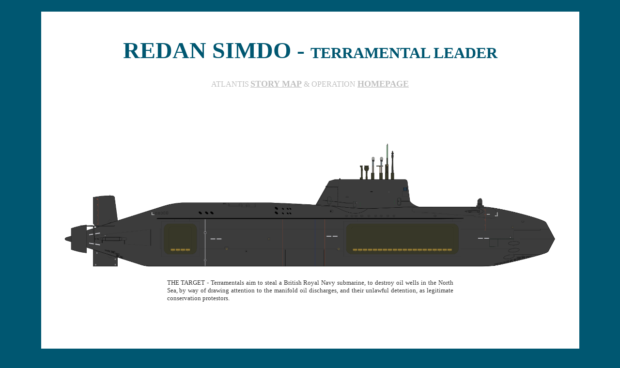

--- FILE ---
content_type: text/html
request_url: https://www.operationeptunegoldenuclearatlantisubmarinesnazis.com/Characters/Redan_Red_Simdo_Leader_Terrramentals_Arabian_Dark_Oxford_Graduate_Extreme_Environmental_Activist_Framed_By_Corrupt_MPs_Police_Imprisoned.html
body_size: 13448
content:
<html>
<head>
<title>REDAN SIMDO (RED) IS THE LEADER OF THE TERRAMENTALS AN OXFORD GRADUATE WHO IS FRAMED FOR ASSAULT AND CRIMINAL DAMAGE AND SENT TO PRISON FOR TWELVE MONTHS OPERATION NEPTUNE THE LOST CITY OF ATLANTIS</title>
<meta http-equiv="Content-Type" content="text/html; charset=windows-1252">
<META NAME =keywords content="Simdo, Redan, Red, Oxford, Graduate, Terramental, Leader, Law, Student, Engineer, Framed, By, Metropolitian, Police, Scotland, Yard, Imprisoned, Wrongfully, State, Astute, Submarines, Military, Intelligence, Neptune, Operation, Atlantis, City, Lost, The, Of, A, To, Z, Index">
<META NAME =description content="Redan Simdo is leader of the Terramentals he is an Oxford graduate who is framed by the Metropolitan police and sent to prison for twelve months then tagged in Operation Neptune The Lost City of Atlantis cast of characters A to Z Index">
<META NAME=rating content="general">
<META NAME="distribution" CONTENT="Global">
<META NAME=revisit-after content="7 days">
<META name=robots content="index, follow, all">
<META http-equiv=Content-Language content="english">
<META NAME="expires" CONTENT="never">
<meta NAME="GENERATOR" content="Microsoft FrontPage 4.0">
<meta NAME="ProgId" content="FrontPage.Editor.Document">
<META NAME="publisher" CONTENT="Cleaner Ocean Foundation Ltd">
<META NAME="copyright" CONTENT="Copyright © 2023 Cleaner Ocean Foundation Ltd">
<style fprolloverstyle>A:hover {color: #A6EDFF; font-weight: bold}
</style>
</head>

<body text="#333333" link="#005B79" vlink="#808080" alink="#00FFFF" bgcolor="#005771">

                  <p style="line-height: 100%; word-spacing: 0; margin-top: 0; margin-bottom: 0" align="center">&nbsp;</p>
<div align="center">
  <center>
  <table border="0" width="65%" height="100%" cellspacing="0" cellpadding="0">
    <tr>
      <td width="100%" height="176" bgcolor="#FFFFFF">
                  <p style="line-height: 100%; word-spacing: 0px; margin-top: 0px; margin-bottom: 0px" align="center">&nbsp;</p>
                  <p style="word-spacing: 0; text-indent: 0; line-height: 100%; margin-left: 60; margin-right: 60; margin-top: 0; margin-bottom: 0" align="center">&nbsp;</p>

                  <p style="word-spacing: 0; text-indent: 0; line-height: 200%; margin-top: 0; margin-bottom: 0" align="center">&nbsp;</p>

                  <p style="word-spacing: 0; text-indent: 0; line-height: 200%; margin-top: 0; margin-bottom: 0" align="center"><b><font size="7" face="Swis721 Ex BT" color="#005771">REDAN
                  SIMDO
                  - </font><font face="Swis721 Ex BT" size="6" color="#005771">TERRAMENTAL
                  LEADER</font></b></p>

                  <p style="word-spacing: 0; text-indent: 0; line-height: 100%; margin-top: 0; margin-bottom: 0" align="center">&nbsp;</p>

                  <p style="word-spacing: 0; text-indent: 0; line-height: 100%; margin-top: 0; margin-bottom: 0" align="center">&nbsp;</p>

                  <p style="word-spacing: 0; text-indent: 0; line-height: 200%; margin-top: 0; margin-bottom: 0" align="center"><font face="Tahoma" size="3" color="#C0C0C0">ATLANTIS</font><font face="Tahoma" size="2" color="#C0C0C0">
                  </font><font color="#C0C0C0" size="4" face="Tahoma"><a href="../A_Z_Operation_Neptune_Official_Website_Atlantis_Lost_City_Nuclear_Submarines_Nazi_Gold_Original_John_Storm_Ocean_Adventures_Copyright_Asserted_April2023.html" style="color: #C0C0C0"><b>STORY
                  MAP</b></a></font><font face="Tahoma" color="#C0C0C0"> <font size="3">&amp;
                  OPERATION</font> </font><font color="#C0C0C0" size="4" face="Tahoma"><a style="color: #C0C0C0" href="https://www.operationeptunegoldenuclearatlantisubmarinesnazis.com"><b>HOMEPAGE</b></a></font></p>

                  <p style="word-spacing: 0; text-indent: 0; line-height: 200%; margin-top: 0; margin-bottom: 0" align="center">&nbsp;</p>

                  <p style="word-spacing: 0; text-indent: 0; line-height: 150%; margin-top: 0; margin-bottom: 0" align="center">&nbsp;</p>

                  <p style="word-spacing: 0; text-indent: 0; line-height: 150%; margin-top: 0; margin-bottom: 0" align="center">&nbsp;</p>

                  <p style="word-spacing: 0; text-indent: 0; line-height: 150%; margin-top: 0; margin-bottom: 0" align="center">&nbsp;</p>

                  <p style="word-spacing: 0; text-indent: 0; line-height: 150%; margin-top: 0; margin-bottom: 0" align="center"><a href="../SUBMARINES/Astute_Class_Submarines_British_Royal_Navy_Nuclear_ICBMs_Powered_Weapons_Naval_Navy_Navies_Cruise_Intecontinental_Balistic_Missiles_Torpedoes.html"><img border="0" src="../SUBMARINES/Pictures/Astute_Class_SSN_Submarine_Nuclear_Royal_Navy_British.png" width="1016" height="257" alt="Astute class submarine, British Royal Navy"></a></p>

                  <p style="word-spacing: 0; text-indent: 0; line-height: 150%; margin-left: 50; margin-right: 50; margin-top: 0; margin-bottom: 0" align="left">&nbsp;</p>

                  <p style="word-spacing: 0; text-indent: 0; line-height: 100%; margin-left: 260; margin-right: 260; margin-top: 0; margin-bottom: 0" align="justify"><font face="Verdana" size="2">THE
                  TARGET - Terramentals aim to steal a British Royal Navy
                  submarine, to destroy oil wells in the North Sea, by way of
                  drawing attention to the manifold oil discharges, and their
                  unlawful detention, as legitimate conservation protestors.</font></p>

                  <p style="word-spacing: 0; text-indent: 0; line-height: 150%; margin-top: 0; margin-bottom: 0" align="center">&nbsp;</p>

                  <p style="word-spacing: 0; text-indent: 0; line-height: 150%; margin-left: 60; margin-right: 60; margin-top: 0; margin-bottom: 0" align="left">&nbsp;</p>

                  <p style="word-spacing: 0; text-indent: 0; line-height: 150%; margin-left: 60; margin-right: 60; margin-top: 0; margin-bottom: 0" align="left">&nbsp;</p>

                  <p style="word-spacing: 0; text-indent: 0; line-height: 150%; margin-left: 60; margin-right: 60; margin-top: 0; margin-bottom: 0" align="left">&nbsp;</p>

                  <p align="left" style="color: rgb(51, 51, 51); font-family: Times New Roman; font-size: medium; font-style: normal; font-variant-ligatures: normal; font-variant-caps: normal; font-weight: 400; letter-spacing: normal; orphans: 2; text-indent: 0px; text-transform: none; white-space: normal; widows: 2; word-spacing: 0px; -webkit-text-stroke-width: 0px; background-color: rgb(255, 255, 255); text-decoration-thickness: initial; text-decoration-style: initial; text-decoration-color: initial; line-height: 150%; margin-left: 60px; margin-right: 60px; margin-top: 0px; margin-bottom: 0px"><font size="4" face="Tahoma">Redan
                  Simdo is known as 'Red' to his friends. He is an Oxford
                  graduate, with honours, student reading engineering, law and
                  economics. For years he has been a <a href="http://www.bluebird-electric.net/oceanography/greenpeace_marine_environmental_advocacy.htm">Greenpeace</a>,
                  <a href="http://www.change-climate.com/Extinction_Rebellion.htm"> Extinction
                  Rebellion</a> and <a href="../MEDIA/Just_Stop_Oil_Climate_Change_Freedom_Protestors_Fossil_Fuels_Criminals_British_Government_Metropolitan_Police_Beatings_Policies_A_Z_Media_Reviews.html">Just
                  Stop Oil</a>, supporter, becoming more disillusioned
                  as the years went by at the lack of action of successive
                  governments, despite protest marches and the like. Noting the
                  powerful speeches, suggestive of change, in actuality,
                  deceptions, designed to assuage the electorate mindful of
                  global warming, to gain another term - for more of the same.
                  Blah, blah, blah.</font></p>

                  <p align="left" style="color: rgb(51, 51, 51); font-family: Times New Roman; font-size: medium; font-style: normal; font-variant-ligatures: normal; font-variant-caps: normal; font-weight: 400; letter-spacing: normal; orphans: 2; text-indent: 0px; text-transform: none; white-space: normal; widows: 2; word-spacing: 0px; -webkit-text-stroke-width: 0px; background-color: rgb(255, 255, 255); text-decoration-thickness: initial; text-decoration-style: initial; text-decoration-color: initial; line-height: 150%; margin-left: 60px; margin-right: 60px; margin-top: 0px; margin-bottom: 0px">&nbsp;</p>

                  <p align="left" style="color: rgb(51, 51, 51); font-family: Times New Roman; font-size: medium; font-style: normal; font-variant-ligatures: normal; font-variant-caps: normal; font-weight: 400; letter-spacing: normal; orphans: 2; text-indent: 0px; text-transform: none; white-space: normal; widows: 2; word-spacing: 0px; -webkit-text-stroke-width: 0px; background-color: rgb(255, 255, 255); text-decoration-thickness: initial; text-decoration-style: initial; text-decoration-color: initial; line-height: 150%; margin-left: 60px; margin-right: 60px; margin-top: 0px; margin-bottom: 0px"><font size="4" face="Tahoma">With
                  the Paris target of 1.5 degrees, soon to be wildly exceeded,
                  'Red' teams up with his activist chums to peacefully protest
                  about the oil leaks in the <a href="https://www.bluebird-electric.net/oceanography/North_Sea.htm"> North Sea</a> - and lack of fines. This
                  touches a raw nerve, with some high-powered MPs and military
                  officials, who have invested heavily in oil stocks. Hence, the
                  slap on the wrist fines, that are woefully ineffective in
                  preventing further investment in what is seen as a dangerous
                  medium.</font></p>

                  <p align="left" style="color: rgb(51, 51, 51); font-family: Times New Roman; font-size: medium; font-style: normal; font-variant-ligatures: normal; font-variant-caps: normal; font-weight: 400; letter-spacing: normal; orphans: 2; text-indent: 0px; text-transform: none; white-space: normal; widows: 2; word-spacing: 0px; -webkit-text-stroke-width: 0px; background-color: rgb(255, 255, 255); text-decoration-thickness: initial; text-decoration-style: initial; text-decoration-color: initial; line-height: 150%; margin-left: 60px; margin-right: 60px; margin-top: 0px; margin-bottom: 0px">&nbsp;</p>

                  <p align="left" style="color: rgb(51, 51, 51); font-family: Times New Roman; font-size: medium; font-style: normal; font-variant-ligatures: normal; font-variant-caps: normal; font-weight: 400; letter-spacing: normal; orphans: 2; text-indent: 0px; text-transform: none; white-space: normal; widows: 2; word-spacing: 0px; -webkit-text-stroke-width: 0px; background-color: rgb(255, 255, 255); text-decoration-thickness: initial; text-decoration-style: initial; text-decoration-color: initial; line-height: 150%; margin-left: 60px; margin-right: 60px; margin-top: 0px; margin-bottom: 0px"><font size="4" face="Tahoma">'Red'
                  is arrested, and roughly handled by the Metropolitan police.
                  Then <a href="../MEDIA/Liam_Holden_Wrongful_Conviction_Life_Sentenced_To_Be_Hanged_Murdered_British_Army_Soldier_Northern_Ireland_Guilty_Waterboarded_Tortured_A_Z_Reviews.html">framed</a>
                  by Chief Constable Harry Holland (Dirty Harry) and Nick (The
                  Devil) Johnson, as though he
                  and his friends had caused damage and been aggressive, when in
                  fact, all they were doing was exercising their civil rights in
                  peaceful manner.</font></p>

                  <p align="left" style="color: rgb(51, 51, 51); font-family: Times New Roman; font-size: medium; font-style: normal; font-variant-ligatures: normal; font-variant-caps: normal; font-weight: 400; letter-spacing: normal; orphans: 2; text-indent: 0px; text-transform: none; white-space: normal; widows: 2; word-spacing: 0px; -webkit-text-stroke-width: 0px; background-color: rgb(255, 255, 255); text-decoration-thickness: initial; text-decoration-style: initial; text-decoration-color: initial; line-height: 150%; margin-left: 60px; margin-right: 60px; margin-top: 0px; margin-bottom: 0px">&nbsp;</p>

                  <p align="left" style="color: rgb(51, 51, 51); font-family: Times New Roman; font-size: medium; font-style: normal; font-variant-ligatures: normal; font-variant-caps: normal; font-weight: 400; letter-spacing: normal; orphans: 2; text-indent: 0px; text-transform: none; white-space: normal; widows: 2; word-spacing: 0px; -webkit-text-stroke-width: 0px; background-color: rgb(255, 255, 255); text-decoration-thickness: initial; text-decoration-style: initial; text-decoration-color: initial; line-height: 150%; margin-left: 60px; margin-right: 60px; margin-top: 0px; margin-bottom: 0px"><font size="4" face="Tahoma">He
                  is convicted of assault and criminal damage, and sent to
                  prison for 12 months, with reporting restrictions, and other
                  measures to keep track of the previously law abiding group.
                  The Government use anti-terrorist and other algorithms, linked
                  to every agency in the UK they can think of, including Interpol and
                  banks, to monitor purchase patterns, effectively to take control their lives. The corrupt civil
                  servants did not want to be found out. They had to either bury
                  this group, or put out a contract on them. Perhaps, a step too
                  far.</font></p>

                  <p align="left" style="color: rgb(51, 51, 51); font-family: Times New Roman; font-size: medium; font-style: normal; font-variant-ligatures: normal; font-variant-caps: normal; font-weight: 400; letter-spacing: normal; orphans: 2; text-indent: 0px; text-transform: none; white-space: normal; widows: 2; word-spacing: 0px; -webkit-text-stroke-width: 0px; background-color: rgb(255, 255, 255); text-decoration-thickness: initial; text-decoration-style: initial; text-decoration-color: initial; line-height: 150%; margin-left: 60px; margin-right: 60px; margin-top: 0px; margin-bottom: 0px">&nbsp;</p>

                  <p align="left" style="color: rgb(51, 51, 51); font-family: Times New Roman; font-size: medium; font-style: normal; font-variant-ligatures: normal; font-variant-caps: normal; font-weight: 400; letter-spacing: normal; orphans: 2; text-indent: 0px; text-transform: none; white-space: normal; widows: 2; word-spacing: 0px; -webkit-text-stroke-width: 0px; background-color: rgb(255, 255, 255); text-decoration-thickness: initial; text-decoration-style: initial; text-decoration-color: initial; line-height: 150%; margin-left: 60px; margin-right: 60px; margin-top: 0px; margin-bottom: 0px"><font size="4" face="Tahoma">When
                  'Red' is released from prison, he goes off the grid, with his
                  fellow protestors. Toughened up by the experience, and
                  realising just how corrupt the country has become - a virtual
                  police state - they decide to take Jorges Dicaprio up on his
                  generous offer of financial assistance, and spring him from
                  Northeye prison, near Hastings in <a href="https://www.solarnavigator.net/geography/sussex/SUSSEX_BAY_CORN_EXCHANGE_BRIGHTON_DOME13TH_JUNE2024_MARINE_COASTLINE_REWILDING_PROJECT_HYDROGEN_ZERO_EMISSION_SHIP.html">Sussex</a>.</font></p>

                  <p align="left" style="color: rgb(51, 51, 51); font-family: Times New Roman; font-size: medium; font-style: normal; font-variant-ligatures: normal; font-variant-caps: normal; font-weight: 400; letter-spacing: normal; orphans: 2; text-indent: 0px; text-transform: none; white-space: normal; widows: 2; word-spacing: 0px; -webkit-text-stroke-width: 0px; background-color: rgb(255, 255, 255); text-decoration-thickness: initial; text-decoration-style: initial; text-decoration-color: initial; line-height: 150%; margin-left: 60px; margin-right: 60px; margin-top: 0px; margin-bottom: 0px">&nbsp;</p>

                  <p align="left" style="color: rgb(51, 51, 51); font-family: Times New Roman; font-size: medium; font-style: normal; font-variant-ligatures: normal; font-variant-caps: normal; font-weight: 400; letter-spacing: normal; orphans: 2; text-indent: 0px; text-transform: none; white-space: normal; widows: 2; word-spacing: 0px; -webkit-text-stroke-width: 0px; background-color: rgb(255, 255, 255); text-decoration-thickness: initial; text-decoration-style: initial; text-decoration-color: initial; line-height: 150%; margin-left: 60px; margin-right: 60px; margin-top: 0px; margin-bottom: 0px"><font size="4" face="Tahoma">Having
                  helped the <a href="https://www.solarnavigator.net/geography/cuba.htm">Cuba</a>n smuggler to escape from the holding
                  facilities for (asylum seeker) deportees, Jorges explains how
                  it is possible to capture one of the <a href="http://www.kingsportreasureislandpiratesroyal.com/Technology/Glossary_Acronyms/Navy_British_Royal_Admiralty_MOD_Ministry_Of_Defence_Marine_Maritime_Affairs_War_Office_Of_The_Fleet_Operations_Naval_Secret_Service.html">Royal
                  Navy's</a> Astute submarines. He tells them this will give
                  them around 30 torpedoes to undermine the UK's oil industry.
                  Provided they capture the right <a href="https://www.bluebird-electric.net/submarines/u_boats_german_submarines_world_wars_one_and_two.htm">U-Boat</a>.</font></p>

                  <p align="left" style="color: rgb(51, 51, 51); font-family: Times New Roman; font-size: medium; font-style: normal; font-variant-ligatures: normal; font-variant-caps: normal; font-weight: 400; letter-spacing: normal; orphans: 2; text-indent: 0px; text-transform: none; white-space: normal; widows: 2; word-spacing: 0px; -webkit-text-stroke-width: 0px; background-color: rgb(255, 255, 255); text-decoration-thickness: initial; text-decoration-style: initial; text-decoration-color: initial; line-height: 150%; margin-left: 60px; margin-right: 60px; margin-top: 0px; margin-bottom: 0px">&nbsp;</p>

                  <p align="left" style="color: rgb(51, 51, 51); font-family: Times New Roman; font-size: medium; font-style: normal; font-variant-ligatures: normal; font-variant-caps: normal; font-weight: 400; letter-spacing: normal; orphans: 2; text-indent: 0px; text-transform: none; white-space: normal; widows: 2; word-spacing: 0px; -webkit-text-stroke-width: 0px; background-color: rgb(255, 255, 255); text-decoration-thickness: initial; text-decoration-style: initial; text-decoration-color: initial; line-height: 150%; margin-left: 60px; margin-right: 60px; margin-top: 0px; margin-bottom: 0px"><font size="4" face="Tahoma">Having
                  had his life ruined, Red has nothing to lose, and all to gain.
                  He aims to reveal the injustice, even if he has to bend the
                  law, as he now knows, this is how the established political
                  parties retain control. The <a href="http://www.bulldogsouthafricanempiresbritishcommonwealthcolonies.com/Films/Rules_Of_Engagement_Based_On_A_True_Story_Colonel_Terry_Childers_Court_Martial_Accused_Killing_Civilians_Hays_Hodges_Film2000Paramount_Scott_Rudin.html">rules
                  of engagement</a> just got changed. The Terramentals would
                  become <a href="http://www.whaling-pirates.org/Golden_Age_Of_Pirates_Piracy_Privateers.html">privateers</a>,
                  and fly the Jolly Roger; <a href="http://whaling-pirates.org/Skull_And_Crossbones_Flag_Pirates.html">skull
                  and crossbones, pirate flag</a>.</font></p>

                  <p align="left" style="color: rgb(51, 51, 51); font-family: Times New Roman; font-size: medium; font-style: normal; font-variant-ligatures: normal; font-variant-caps: normal; font-weight: 400; letter-spacing: normal; orphans: 2; text-indent: 0px; text-transform: none; white-space: normal; widows: 2; word-spacing: 0px; -webkit-text-stroke-width: 0px; background-color: rgb(255, 255, 255); text-decoration-thickness: initial; text-decoration-style: initial; text-decoration-color: initial; line-height: 150%; margin-left: 60px; margin-right: 60px; margin-top: 0px; margin-bottom: 0px"><font size="4" face="Tahoma">&nbsp;</font></p>

                  <p align="left" style="color: rgb(51, 51, 51); font-family: Times New Roman; font-size: medium; font-style: normal; font-variant-ligatures: normal; font-variant-caps: normal; font-weight: 400; letter-spacing: normal; orphans: 2; text-indent: 0px; text-transform: none; white-space: normal; widows: 2; word-spacing: 0px; -webkit-text-stroke-width: 0px; background-color: rgb(255, 255, 255); text-decoration-thickness: initial; text-decoration-style: initial; text-decoration-color: initial; line-height: 150%; margin-left: 60px; margin-right: 60px; margin-top: 0px; margin-bottom: 0px">&nbsp;</p>

                  <p align="center" style="color: rgb(51, 51, 51); font-family: Times New Roman; font-size: medium; font-style: normal; font-variant-ligatures: normal; font-variant-caps: normal; font-weight: 400; letter-spacing: normal; orphans: 2; text-indent: 0px; text-transform: none; white-space: normal; widows: 2; word-spacing: 0px; -webkit-text-stroke-width: 0px; background-color: rgb(255, 255, 255); text-decoration-thickness: initial; text-decoration-style: initial; text-decoration-color: initial; line-height: 150%; margin-top: 0px; margin-bottom: 0px">&nbsp;</p>

                  <p align="center" style="color: rgb(51, 51, 51); font-family: Times New Roman; font-size: medium; font-style: normal; font-variant-ligatures: normal; font-variant-caps: normal; font-weight: 400; letter-spacing: normal; orphans: 2; text-indent: 0px; text-transform: none; white-space: normal; widows: 2; word-spacing: 0px; -webkit-text-stroke-width: 0px; background-color: rgb(255, 255, 255); text-decoration-thickness: initial; text-decoration-style: initial; text-decoration-color: initial; line-height: 150%; margin-top: 0px; margin-bottom: 0px">&nbsp;</p>

                  <p style="word-spacing: 0; text-indent: 0; line-height: 150%; margin-left: 60; margin-right: 60; margin-top: 0; margin-bottom: 0" align="left"><font face="Tahoma" size="4"><b>OPERATION
                  NEPTUNE CAST:</b></font></p>

                  <p align="left" style="color: rgb(255, 230, 176); font-family: &quot;Times New Roman&quot;; font-size: medium; font-style: normal; font-variant-ligatures: normal; font-variant-caps: normal; font-weight: 400; letter-spacing: normal; orphans: 2; text-indent: 0px; text-transform: none; white-space: normal; widows: 2; word-spacing: 0px; -webkit-text-stroke-width: 0px; text-decoration-thickness: initial; text-decoration-style: initial; text-decoration-color: initial; line-height: 24px; margin: 0px 60px;">&nbsp;</p>
                  <p align="center" style="color: rgb(255, 230, 176); font-family: &quot;Times New Roman&quot;; font-size: medium; font-style: normal; font-variant-ligatures: normal; font-variant-caps: normal; font-weight: 400; letter-spacing: normal; orphans: 2; text-indent: 0px; text-transform: none; white-space: normal; widows: 2; word-spacing: 0px; -webkit-text-stroke-width: 0px; text-decoration-thickness: initial; text-decoration-style: initial; text-decoration-color: initial; line-height: 24px; margin-top: 0px; margin-bottom: 0px;">&nbsp;</p>
                  <div align="center" style="color: rgb(255, 230, 176); font-family: &quot;Times New Roman&quot;; font-size: medium; font-style: normal; font-variant-ligatures: normal; font-variant-caps: normal; font-weight: 400; letter-spacing: normal; orphans: 2; text-indent: 0px; text-transform: none; white-space: normal; widows: 2; word-spacing: 0px; -webkit-text-stroke-width: 0px; text-decoration-thickness: initial; text-decoration-style: initial; text-decoration-color: initial;">
                    <table border="0" width="85%" cellspacing="0" cellpadding="0" height="1">
                      <tbody>
                        <tr>
                          <td width="39%" height="30">
                            <p align="left" style="word-spacing: 0px; line-height: 24px; margin: 0px 10px 0px 5px;"><font size="4" face="Tahoma"><b>CHARACTERS:
                            PROTAGONISTS</b></font></p>
                          </td>
                          <td width="61%" height="30">
                            <p align="left" style="word-spacing: 0px; line-height: 24px; margin: 0px 10px 0px 5px;"><font size="4" face="Tahoma"><b>DESCRIPTION</b></font></p>
                          </td>
                        </tr>
                        <tr>
                          <td width="39%" height="1">
                            <p align="left" style="word-spacing: 0px; line-height: 24px; margin: 0px 10px 0px 5px;"></p>
                          </td>
                          <td width="61%" height="1">
                            <p align="left" style="word-spacing: 0px; line-height: 24px; margin: 0px 10px 0px 5px;"></p>
                          </td>
                        </tr>
                        <tr>
                          <td width="39%" height="30">
                            <p align="left" style="word-spacing: 0px; line-height: 24px; margin: 0px 10px 0px 5px;"><font size="4" face="Tahoma"><a href="Admiral_Lawrence_Francis_Percival_First_1st_Sealord_British_Royal_Navy_MOD_Ministry_Of_Defence_Whitehall_London_UK_Fleet_Operations_MI6.html">Admiral
                            Lawrence Francis Percival</a>&nbsp;</font></p>
                          </td>
                          <td width="61%" height="30">
                            <p align="left" style="word-spacing: 0px; line-height: 24px; margin: 0px 10px 0px 5px;"><font size="4" face="Tahoma">First
                            Sealord, <a href="http://www.kingsportreasureislandpiratesroyal.com/Technology/Glossary_Acronyms/Navy_British_Royal_Admiralty_MOD_Ministry_Of_Defence_Marine_Maritime_Affairs_War_Office_Of_The_Fleet_Operations_Naval_Secret_Service.html">British
                            Royal Navy</a></font></p>
                          </td>
                        </tr>
                        <tr>
                          <td width="39%" height="30">
                            <p align="left" style="word-spacing: 0px; line-height: 24px; margin: 0px 10px 0px 5px;"><font size="4" face="Tahoma"><a href="Antonio_Guterres_United_Nations_Secretary_General_Portugues_Diplomat_Elected_2016_October_Assembly_SDGs_Sustainability_Policies_Cleaner_Oceans.html">Antonio
                            Guterres</a></font></p>
                          </td>
                          <td width="61%" height="30">
                            <p align="left" style="word-spacing: 0px; line-height: 24px; margin: 0px 10px 0px 5px;"><font size="4" face="Tahoma">United
                            Nations' Secretary General</font></p>
                          </td>
                        </tr>
                        <tr>
                          <td width="39%" height="30">
                            <p align="left" style="word-spacing: 0px; line-height: 24px; margin: 0px 10px 0px 5px;"><font size="4" face="Tahoma"><a href="ARK_Genetic_Vault_DNA_Database_Genesis_Of_All_Life_On_Planet_Earth_Biological_Digital_Medical_Toolkit_Noah's_Terraforming_Space_Time_Capsule.html">ARK,
                            The</a></font></p>
                          </td>
                          <td width="61%" height="30">
                            <p align="left" style="word-spacing: 0px; line-height: 24px; margin: 0px 10px 0px 5px;"><font size="4" face="Tahoma">The
                            world's most comprehensive interactive <a href="https://www.cleopatrancienthegyptianmummy.com/Cloning_Science_DNA_Genome_Human/Genome_Human_DNA_Sequence.html"> DNA</a>
                            <a href="www.kingsportreasureislandpiratesroyal.com/Characters/ARK_THE_AI_DNA_Database_Largest_Archive_Collection_In_The_Worlds_Biggest_Cradle_Of_Life_On_Earth.html"> database</a></font></p>
                          </td>
                        </tr>
                        <tr>
                          <td width="39%" height="1">
                            <p align="left" style="word-spacing: 0px; line-height: 24px; margin: 0px 10px 0px 5px;"><font face="Tahoma" size="4">
                  <a href="Captain_Benjamin_Reid_Blakestone_RN_Submariner_Commander_British_Royal_Navy_HMS_Neptune_Nuclear_Powered_Time_Bomb_UK_Procurements_Fraud.html">
                  Benjamin Reid Blakestone</a> RN</font></p>
                          </td>
                          <td width="61%" height="1">
                            <p align="left" style="word-spacing: 0px; line-height: 24px; margin: 0px 10px 0px 5px;"><font size="4" face="Tahoma">Submariner
                            Commander
                            HMS Neptune (Captain)</font></p>
                          </td>
                        </tr>
                        <tr>
                          <td width="39%" height="30">
                            <p align="left" style="word-spacing: 0px; line-height: 24px; margin: 0px 10px 0px 5px;"><font size="4" face="Tahoma"><a href="http://www.kingsportreasureislandpiratesroyal.com/Characters/BioCore_Human_Brain_Interface_Device_Biological_Computer_MicroChip_BlueTooth_Radio_Communications_Direct_Thought_Control_Transference_Telepathy_Telepathic.html">BioCore</a>™</font></p>
                          </td>
                          <td width="61%" height="30">
                            <p align="left" style="word-spacing: 0px; line-height: 24px; margin: 0px 10px 0px 5px;"><font size="4" face="Tahoma">A
                            digital communication interface for the <a href="http://www.questhegoldencompasscradleoflifeternalholygrailcupjesuschrist.com/Anthropology/Sapiens_Homo_Sapiens_Primates_Anthropology_Species_Apes_Taxonomy_Evolutionary_Development_Hominids_DNA_Modern_Humans_Genome.html"> human</a>
                            <a href="http://www.questhegoldencompasscradleoflifeternalholygrailcupjesuschrist.com/Anthropology/Brains_Capacity_Computing_Power_Genius_IQ_Intelligence_Quotient_SuperMan_Homo_Sapiens_DNA_Humans_Genome_Neurons_Pentabytes_Quadrillions_Gigabytes.html"> brain</a></font></p>
                          </td>
                        </tr>
                        <tr>
                          <td width="39%" height="30">
                            <p align="left" style="word-spacing: 0px; line-height: 24px; margin: 0px 10px 0px 5px;"><font size="4" face="Tahoma"><a href="http://www.kingsportreasureislandpiratesroyal.com/Characters/Captain_Nemo_Autopilot_Intelligent_Artificially_AI_Navigation_System_Named_After_Jules_Vernes_Character_20000_Leagues.html">Captain
                            Nemo</a></font></p>
                          </td>
                          <td width="61%" height="30">
                            <p align="left" style="word-spacing: 0px; line-height: 24px; margin: 0px 10px 0px 5px;"><font size="4" face="Tahoma"><a href="http://www.kuloluna.com/Characters_Cast_Actors/Captain_Nemo_Elizabeth_Swan's_Autonomous_Navigation_Computers_Unmanned.html">AI
                            onboard computer system</a></font></p>
                          </td>
                        </tr>
                        <tr>
                          <td width="39%" height="30">
                            <p align="left" style="word-spacing: 0px; line-height: 24px; margin: 0px 10px 0px 5px;"><font size="4" face="Tahoma" color="#FF0000"><a href="http://www.kingsportreasureislandpiratesroyal.com/Characters/Charley_Temple_Camera_Woman_Independent_Investigative_Reporter_Is_Hot_On_The_Trail_Of_Henry_Morgans_Pirates_Gold_Diamonds_Blackbeards_Curse_Treasure_Island.html">Charley
                            Temple</a></font></p>
                          </td>
                          <td width="61%" height="30">
                            <p align="left" style="word-spacing: 0px; line-height: 24px; margin: 0px 10px 0px 5px;"><font size="4" face="Tahoma"><a href="Charley_Temple_Interviews_Terramentals_Northeye_Bexhill_Prison_She_Is_Harassed_By_Sussex_Police_Flat_Raided_Arrested_Lottbridge_Drove_Eastbourne.html">Reporter</a>
                            &amp;<span>&nbsp;</span><a href="https://www.kuloluna.com/Characters_Cast_Actors/Charley_Temple.html">camerwoman</a>,
                            who <a href="../MEDIA/Sussex_Police_Corruption_Criminals_Within_The_Justice_System_Officers_Sexual_Offenders_Custodial_Deaths_Shootings_CoverUps_Jobs_Detectives_Constables.html">Sussex
                            police</a> harass &amp; arrest</font></p>
                          </td>
                        </tr>
                        <tr>
                          <td width="39%" height="30">
                            <p align="left" style="word-spacing: 0px; line-height: 24px; margin: 0px 10px 0px 5px;"><font size="4" face="Tahoma" color="#FF0000"><a href="CyberCore_Genetica_Omega_Nano_SuperComputer_Watch_Revolutionary_Genetics_Cloning_DNA_Genesis_Quantum_Leap_In_AI_Cosmic_Space_Computing_Technology.html">CyberCore
                            Genetica</a></font><font size="4" face="Tahoma">™</font></p>
                          </td>
                          <td width="61%" height="30">
                            <p align="left" style="word-spacing: 0px; line-height: 24px; margin: 0px 10px 0px 5px;"><font size="4" face="Tahoma"><a href="https://www.kingsportreasureislandpiratesroyal.com/Characters/CyberCore_Genetica_SuperFast_Nano_Computer_Worlds_Smallest_Fastest_Most_Powerful_MicroChip_BlueTooth_Communications_AI_Intelligence_Artificially_Intelligent.html">The
                            world's smallest, fastest &amp; most powerful
                            supercomputer</a></font></p>
                          </td>
                        </tr>
                        <tr>
                          <td width="39%" height="30">
                            <p align="left" style="word-spacing: 0px; line-height: 24px; margin: 0px 10px 0px 5px;"><font size="4" face="Tahoma" color="#FF0000"><a href="Dale_Henrietta_Julianus_Old_Bailey_Criminal_Courts_State_FrameUp_False_Convictions_On_Fabricated_Evidence_Honest_Defence_Barrister_Terramentals.html">Dale
                            (Henrietta) Julianus</a></font></p>
                          </td>
                          <td width="61%" height="30">
                            <p align="left" style="word-spacing: 0px; line-height: 24px; margin: 0px 10px 0px 5px;"><font size="4" face="Tahoma">Honest
                            barrister defending Terramentals at the Old Bailey</font></p>
                          </td>
                        </tr>
                        <tr>
                          <td width="39%" height="30">
                            <p align="left" style="word-spacing: 0px; line-height: 24px; margin: 0px 10px 0px 5px;"><font size="4" face="Tahoma" color="#FF0000"><a href="DANIEL_HAWK_(DAN)_IS_A_BOY_GENIUS_COMPUTER_ELECTRONICS_EXPERT_ANALYST_HACKER_GAMING_WORLD_CHAMPION_GAMER_SONY_PLAYSTATION_NINTENDO_XBOX_GAMES.html">Dan
                            Hawk</a> </font><font size="4" face="Tahoma">(<a href="https://www.cyber3worldwarsthreeglobalthermonuclearholocaust.com/CHARACTERS/Danny_Daniel_Hawk_Boy_Genius_Electronics_Computer_Expert_Hacker_Analyst_Avid_Gaming_Champion_Gamer_Peace_Climate_Activist_Crew_Nuclear_Sony_Playstation_Nintendo_Xbox_WWIII_Cyber_WW3_Games.html">Daniel</a>)</font></p>
                          </td>
                          <td width="61%" height="30">
                            <p align="left" style="word-spacing: 0px; line-height: 24px; margin: 0px 10px 0px 5px;"><font size="4" face="Tahoma"><a href="https://www.kingsportreasureislandpiratesroyal.com/Characters/Dan_Hawk_Daniel_Danny_Crew_Member_Elizabeth_Swann_Electronics_Computer_Genius_And_Henry_Morgans_Pirates_Gold_Blackbeards_Curse_Treasure_Island.html">Electronics
                            &amp; computer wizard</a>,<span>&nbsp;</span><a href="https://www.kuloluna.com/Characters_Cast_Actors/Danny_Hawk.html">crew</a><span>&nbsp;</span>member
                            Elizabeth Swann</font></p>
                          </td>
                        </tr>
                        <tr>
                          <td width="39%" height="30">
                            <p align="left" style="word-spacing: 0px; line-height: 24px; margin: 0px 10px 0px 5px;"><font size="4" face="Tahoma"><a href="http://www.kingsportreasureislandpiratesroyal.com/Characters/Dr_Roberta_Treadstone_Newcastle_University_Blue_Shield_UNESCO_Cultural_Heritage_Department_England_Treasure_Hunters.html">Dr
                            Roberta Treadstone</a></font></p>
                          </td>
                          <td width="61%" height="30">
                            <p align="left" style="word-spacing: 0px; line-height: 24px; margin: 0px 10px 0px 5px;"><font size="4" face="Tahoma"><a href="Dr_Roberta_Treadstone_Blue_Shield_UNESCO_Hague_Convention_Protection_Antiquities_Expert_NewCastle_University_United_Nations_Kingdom.html" href="Dr_Roberta_Treadstone_Blue_Shield_UNESCO_Hague_Convention_Protection_Antiquities_Expert_NewCastle_University_United_Nations_Kingdom.html">Blue
                            Shield,</a> <a href="Dr_Roberta_Treadstone_Blue_Shield_UNESCO_Hague_Convention_Protection_Antiquities_Expert_NewCastle_University_United_Nations_Kingdom.html"> Antiquities expert</a>, Newcastle University, England</font></p>
                          </td>
                        </tr>
                        <tr>
                          <td width="39%" height="30">
                            <p align="left" style="word-spacing: 0px; line-height: 24px; margin: 0px 10px 0px 5px;"><font size="4" face="Tahoma"><a href="PM_Edward_Johnson_Thomas_Honest_John_British_Prime_Minister_United_Kingdom_Green_Party_Liberal_Independent_Coalition_Anti_Corruption_UK_Decent.html">Edward
                            (Honest John) Thomas</a></font></p>
                          </td>
                          <td width="61%" height="30">
                            <p align="left" style="word-spacing: 0px; line-height: 24px; margin: 0px 10px 0px 5px;"><font size="4" face="Tahoma">Honest British Prime Minister,
                            Rt Hon MP Member Parliament</font></p>
                          </td>
                        </tr>
                        <tr>
                          <td width="39%" height="30">
                            <p align="left" style="word-spacing: 0px; line-height: 24px; margin: 0px 10px 0px 5px;"><font size="4" face="Tahoma"><a href="Elizabeth_Swann_Worlds_Fastest_Largest_Solar_Hydrogen_Powered_Yacht_Trimaran_AI_Autonomous_Zero_Emissions_Vessel_ZEWT_Waterborne_Transport.html">Elizabeth
                            Swann</a></font></p>
                          </td>
                          <td width="61%" height="30">
                            <p align="left" style="word-spacing: 0px; line-height: 24px; margin: 0px 10px 0px 5px;"><font size="4" face="Tahoma">Fastest
                            solar/hydrogen ship &amp; floating laboratory</font></p>
                          </td>
                        </tr>
                        <tr>
                          <td width="39%" height="30">
                            <p align="left" style="word-spacing: 0px; line-height: 24px; margin: 0px 10px 0px 5px;"><font size="4" face="Tahoma"><a href="http://www.kingsportreasureislandpiratesroyal.com/Characters/Excalibur_Merlin_Pendragon_King_Arthur_Laser_Sabre_Pulsed_Cannon_Taser_Stun_Anti_Piracy_Self_Defence_System_Onboard_Weapons_Management.html">Excalibur,
                            Pendragon &amp; Merlin</a></font></p>
                          </td>
                          <td width="61%" height="30">
                            <p align="left" style="word-spacing: 0px; line-height: 24px; margin: 0px 10px 0px 5px;"><font size="4" face="Tahoma">Anti
                            piracy weapon &amp; ship security system</font></p>
                          </td>
                        </tr>
                        <tr>
                          <td width="39%" height="1">
                            <p align="left" style="word-spacing: 0px; line-height: 24px; margin: 0px 10px 0px 5px;"><font size="4" face="Tahoma" color="#FF0000"><a href="http://www.kingsportreasureislandpiratesroyal.com/Characters/George_Franks_Legal_Trustee_Swindles_Gentry_Solicitors_Friend_Professor_Douglas_Storm_And_Henry_Morgans_Pirates_Gold_Blackbeards_Curse_Treasure_Island.html">George
                            Franks</a></font></p>
                          </td>
                          <td width="61%" height="1">
                            <p align="left" style="word-spacing: 0px; line-height: 24px; margin: 0px 10px 0px 5px;"><font size="4" face="Tahoma"><a href="George_Franks_Clever_Legal_Advocate_Solicitor_Trustee_Expert_Manager_Barrister_Guardian_Angel_Family_Friend_Adviser_To_Douglas_John_Storm.html">Legal
                            and intelligence trust manager</a>,<span>&nbsp;</span><a href="http://www.kuloluna.com/Characters_Cast_Actors/George_Franks_Swindles_And_Gentry.html">Swindles
                            &amp; Gentry</a></font></p>
                          </td>
                        </tr>
                        <tr>
                          <td width="39%" height="30">
                            <p align="left" style="word-spacing: 0px; line-height: 24px; margin: 0px 10px 0px 5px;"><font size="4" face="Tahoma"><a href="HAL_AI_Onboard_SuperComputer_Copilot_Artificially_Intelligent_Ship's_Brain_Systems_Sensors_Instruments_Management_Human_ARK_Interface_ChatBot.html">HAL</a></font></p>
                          </td>
                          <td width="61%" height="30">
                            <p align="left" style="word-spacing: 0px; line-height: 24px; margin: 0px 10px 0px 5px;"><font size="4" face="Tahoma">The
                            onboard <a href="../AIChatbots/COPILOT_AI_CHATBOTS_MICROSOFT_GEMINI_GOOGLE_OPERATION_NEPTUNE_ATLANTIS_ARTIFICIALLY_INTELLIGENT_HELP_FEEDBACK_ANSWERS_INTELLEGENT_RESPONSES.html"> AI Copilot</a> <a href="http://www.kingsportreasureislandpiratesroyal.com/Characters/HAL_The_Worlds_Most_Advanced_Powerful_AI_Artificially_Intelligent_SuperComputer_System_Onboard_Ship_Management.html">supercomputer</a> ship
                            systems manager</font></p>
                          </td>
                        </tr>
                        <tr>
                          <td width="39%" height="30">
                            <p align="left" style="word-spacing: 0px; line-height: 24px; margin: 0px 10px 0px 5px;"><font size="4" face="Tahoma"><a href="http://www.kingsportreasureislandpiratesroyal.com/Characters/Jill_Bird_BBC_World_News_Service_Correspondent_Anchor_Senior_Editor_British_Broadcasting_Corporation_London_Fan_Of_John_Storm.html">Jill
                            Bird</a></font></p>
                          </td>
                          <td width="61%" height="30">
                            <p align="left" style="word-spacing: 0px; line-height: 24px; margin: 0px 10px 0px 5px;"><font size="4" face="Tahoma"><a href="Jill_Bird_BBC_World_News_Anchor_Outspoken_Reader_Hates_Injustices_FInds_Video_Footage_Proving_Terramentals_Framed_By_Scotland_Yard_Met_Police.html">
                            BBC news&nbsp; anchor</a> - Evidence proves
                            innocence Terramentals&nbsp;</font></p>
                          </td>
                        </tr>
                        <tr>
                          <td width="39%" height="30">
                            <p align="left" style="word-spacing: 0px; line-height: 24px; margin: 0px 10px 0px 5px;"><font size="4" face="Tahoma"><a href="John_Storm_Environmentalist_Marine_Conservationist_Anthropologist_Superhuman_Kanis_Rex_Homo_Sapiens_Superior_Captain_BioCore_CyberCore_Genetica.html">John
                            Storm</a></font></p>
                          </td>
                          <td width="61%" height="30">
                            <p align="left" style="word-spacing: 0px; line-height: 24px; margin: 0px 10px 0px 5px;"><font size="4" face="Tahoma">Ocean
                            adventurer, marine
                            archaeologist, <a href="Commander_John_Storm_RN_British_King's_Secret_Service_Agent_Spy_On_His_Majesty's_Naval_Attache_Master_MI6_Royal_Navy_Colonies_And_Commonwealth.html">Commander
                            RN</a></font></p>
                          </td>
                        </tr>
                        <tr>
                          <td width="39%" height="30">
                            <p align="left" style="word-spacing: 0px; line-height: 24px; margin: 0px 10px 0px 5px;"><font size="4" face="Tahoma"><a href="http://www.kingsportreasureislandpiratesroyal.com/Characters/Cats_Kity_Katy_Ships_Mascot_Adorable_Princess_Onboard_Pussy_Furry_Felines_John_Storms_Pet_Mouse_Catcher_King_Fisher_Paws_Claws_Loyal_Lucky_Katie.html">Katy,
                            Kitty</a></font></p>
                          </td>
                          <td width="61%" height="30">
                            <p align="left" style="word-spacing: 0px; line-height: 24px; margin: 0px 10px 0px 5px;"><font size="4" face="Tahoma">The
                            ships cat and lucky mascot</font></p>
                          </td>
                        </tr>
                        <tr>
                          <td width="39%" height="30">
                            <p align="left" style="word-spacing: 0px; line-height: 24px; margin: 0px 10px 0px 5px;"><font size="4" face="Tahoma"><a href="King_Charles_William_British_Monarchs_Commander_In_Chief_Royals_Navy_Army_Air_Force_MOD_Ministry_Of_Defence_Armed_Services_Forces_MI5.html">King
                            Charles III</a></font></p>
                          </td>
                          <td width="61%" height="30">
                            <p align="left" style="word-spacing: 0px; line-height: 24px; margin: 0px 10px 0px 5px;"><font size="4" face="Tahoma"><a href="../MEDIA/God_Save_Help_Us_From_The_King_Coronation_Charles_Not_My_British_Empire_Deserves_Unpopular_Monarchy_Royals_Guardian3May2023Commonwealth_Absurdity.html">Beleaguered
                            Monarch</a>  wrestling with <a href="../MEDIA/Lords_House_Of_Mone_Lady_Michelle_Underwear_Queen_NHS_Procurement_Fraudsters_Offshore_Payments_MedPro_VIP_FastTrack_Covid29Millions_Tory_Peers.html"> UK corruption</a></font></p>
                          </td>
                        </tr>
                        <tr>
                          <td width="39%" height="30">
                            <p align="left" style="word-spacing: 0px; line-height: 24px; margin: 0px 10px 0px 5px;"><font size="4" face="Tahoma"><a href="Kitack_Lim_IMO_Secretary_General_International_Maritime_Organization_Korean_Republic_Eighth_Elected_Nautical_Scientist_United_Nations_Shipping.html">Kitack
                            Lim</a></font></p>
                          </td>
                          <td width="61%" height="30">
                            <p align="left" style="word-spacing: 0px; line-height: 24px; margin: 0px 10px 0px 5px;"><font size="4" face="Tahoma">Secretary
                            General, International Maritime Organization (IMO)</font></p>
                          </td>
                        </tr>
                        <tr>
                          <td width="39%" height="30">
                            <p align="left" style="word-spacing: 0px; line-height: 24px; margin: 0px 10px 0px 5px;"><font size="4" face="Tahoma"><a href="Nautilus_ROV_Submersible_Remotely_Operated_Vehicle_Underwater_Cameras_Lights_Filming_Surveying_Video_Documentary_Recording_Equipment_Jules_Verne.html">Nautilus</a></font></p>
                          </td>
                          <td width="61%" height="30">
                            <p align="left" style="word-spacing: 0px; line-height: 24px; margin: 0px 10px 0px 5px;"><font size="4" face="Tahoma">Elizabeth
                            Swann's onboard survey <a href="https://www.bluebird-electric.net/ROV_remotely_operated_vessels_UUV_underwater_unmanned_autonomous_drones.htm"> ROV</a></font></p>
                          </td>
                        </tr>
                        <tr>
                          <td width="39%" height="30">
                            <p align="left" style="word-spacing: 0px; line-height: 24px; margin: 0px 10px 0px 5px;"><font size="4" face="Tahoma"><a href="Plato_Aristocles_Ancient_Greek_Philosopher_Student_Of_Socrates_Aristotle_Athens_Academy_427_348_BC_Atlantis_Lost_City_Writings_Timaeus_Critias.html">Plato</a></font></p>
                          </td>
                          <td width="61%" height="30">
                            <p align="left" style="word-spacing: 0px; line-height: 24px; margin: 0px 10px 0px 5px;"><font size="4" face="Tahoma">Aristocles
                            - Ancient Greek philosopher who wrote about <a href="../Atlantis_The_Lost_City_Search_For_Mythlogical_Where_Is_Atlantians_Underwater_Kingdoms_Civilizations_Sunken_Under_Sea_Treasures_Have_They_Found.html">Atlantis</a></font></p>
                          </td>
                        </tr>
                        <tr>
                          <td width="39%" height="1">
                            <p align="left" style="word-spacing: 0px; line-height: 24px; margin: 0px 10px 0px 5px;"><font size="4" face="Tahoma" color="#FF0000"><a href="http://www.kingsportreasureislandpiratesroyal.com/Characters/Professor_Douglas_Storm_Design_Genius_Inventor_Elizabeth_Swann_Johns_Uncle_And_Henry_Morgans_Pirates_Gold_Blackbeards_Curse_Treasure_Island.html">Professor
                            Douglas Storm</a></font></p>
                          </td>
                          <td width="61%" height="1">
                            <p align="left" style="word-spacing: 0px; line-height: 24px; margin: 0px 10px 0px 5px;"><font size="4" face="Tahoma"><a href="Professor_Douglas_Storm_Millionaire_Genius_Designer_Elizabeth_Swann_Hydrogen_Solar_Ship_Inventor_HAL_AI_ARK_Uncle_Entrepreneur_Went_Missing.html">John
                            Storm's uncle</a>,<span>&nbsp;</span><a href="http://www.kuloluna.com/Characters_Cast_Actors/Professor_Douglas_Storm.html">designer
                            of Elizabeth Swann</a></font></p>
                          </td>
                        </tr>
                        <tr>
                          <td width="39%" height="30">
                            <p align="left" style="word-spacing: 0px; line-height: 24px; margin: 0px 10px 0px 5px;"><font size="4" face="Tahoma"><a href="http://www.kingsportreasureislandpiratesroyal.com/Characters/Jacques_Pierre_Daccord_Professor_UNESCO_Cultural_Heritage_Treasure_Hunters_Paris_France_United_Nations_Educational.html">Professor
                            Jacques Pierre Daccord</a></font></p>
                          </td>
                          <td width="61%" height="30">
                            <p align="left" style="word-spacing: 0px; line-height: 24px; margin: 0px 10px 0px 5px;"><font size="4" face="Tahoma"><a href="https://www.blue-growth.org/Politics_Blue_Growth/UNESCO_UK_Commissioners_A_to_Z_Ambassadors_Directors_Secretariat_United_Nations_Whitehall_London_SW1A2EL.html">UNESCO</a><span>&nbsp;</span>sunken
                            realms commission, <a href="Prof_Jacques_Pierre_Daccord_Blue_Shield_UNESCO_Hague_Convention_Marine_Protections_Antiquities_Expert_United_Nations_Culture_Paris_France.html">Paris,
                            France</a></font></p>
                          </td>
                        </tr>
                        <tr>
                          <td width="39%" height="1">
                            <p align="left" style="word-spacing: 0px; line-height: 24px; margin: 0px 10px 0px 5px;"><font face="Tahoma" size="4">
                  <a href="Lt_Richard_Leon_Lion_Engelheart_RN_Lientenant_Royal_Navy_HMS_Neptune_Nuclear_Powered_Submarines_Reactor_Time_Bombs_UK_Procurements_Fraudsters.html">
                  Richard Leon (Lionheart) Engelheart</a> </font></p>
                          </td>
                          <td width="61%" height="1">
                            <p align="left" style="word-spacing: 0px; line-height: 24px; margin: 0px 10px 0px 5px;"><font size="4" face="Tahoma">Lieutenant,
                            a <a href="http://www.questhegoldencompasscradleoflifeternalholygrailcupjesuschrist.com/Legends/Knights/1157_Richard_1st_The_Lionhearted_King_England_Crusades_Jerusalem_Wars_Holy_Land_Medieval_Knights_Legendary_Chivalry_1199.html">
                            brave</a> submariner
                            HMS Neptune</font></p>
                          </td>
                        </tr>
                        <tr>
                          <td width="39%" height="1">
                            <p align="left" style="word-spacing: 0px; line-height: 24px; margin: 0px 10px 0px 5px;"><font size="4" face="Tahoma"><a href="http://www.kingsportreasureislandpiratesroyal.com/Characters/Sam_Hollis_Reporter_News_Caribbean_Correspondent_BBC_World_Service_Sky_Freelance_Roving_Trinidad_Bugle_Sports_Fan.html">Sam
                            Hollis</a></font></p>
                          </td>
                          <td width="61%" height="1">
                            <p align="left" style="word-spacing: 0px; line-height: 24px; margin: 0px 10px 0px 5px;"><font size="4" face="Tahoma">BBC
                            &amp; Sky freelance investigative reporter Caribbean
                            regions</font></p>
                          </td>
                        </tr>
                        <tr>
                          <td width="39%" height="1">
                            <p align="left" style="word-spacing: 0px; line-height: 24px; margin: 0px 10px 0px 5px;"><font size="4" face="Tahoma"><a href="SSN_HMS_Neptune_Astute_Class_Submarine_Spearfish_Torpedoes_Faulty_Rolls_Royce_Reactor_British_Royal_Navy_MOD_Ministry_Of_Defence_UK_BAE_Babcock.html">SSN
                            Neptune</a></font></p>
                          </td>
                          <td width="61%" height="1">
                            <p align="left" style="word-spacing: 0px; line-height: 24px; margin: 0px 10px 0px 5px;"><font size="4" face="Tahoma">Stricken
                            Astute nuclear sub with Spearfish torpedoes</font></p>
                          </td>
                        </tr>
                        <tr>
                          <td width="39%" height="30">
                            <p align="left" style="word-spacing: 0px; line-height: 24px; margin: 0px 10px 0px 5px;"><font size="4" face="Tahoma" color="#FF0000"><a href="http://www.kingsportreasureislandpiratesroyal.com/Characters/Steve_Greeno_Is_A_Freelance_News_And_Feature_Reporter_Deal_Negotiator_Writer_Friend_Of_Charley_Treasure_Island_Blackbeards_Curse_Pirates_Gold.html">Steve
                            Green</a></font></p>
                          </td>
                          <td width="61%" height="30">
                            <p align="left" style="word-spacing: 0px; line-height: 24px; margin: 0px 10px 0px 5px;"><font size="4" face="Tahoma"><a href="http://www.kuloluna.com/Characters_Cast_Actors/Steve_Green.html">Freelance
                            reporter</a>, friend of Charley Temple</font></p>
                          </td>
                        </tr>
                        <tr>
                          <td width="39%" height="1">
                            <p align="left" style="word-spacing: 0px; line-height: 24px; margin: 0px 10px 0px 5px;"><font size="4" face="Tahoma" color="#FF0000"><a href="http://www.kingsportreasureislandpiratesroyal.com/Characters/Suki_Hall_Is_A_Marine_Biologist_Cetacean_Veterinarian_Expert_Professor_Friend_John_Storm_Treasure_Island_Blackbeards_Curse_Pirates_Gold.html">Suki
                            Hall</a></font></p>
                          </td>
                          <td width="61%" height="1">
                            <p align="left" style="word-spacing: 0px; line-height: 24px; margin: 0px 10px 0px 5px;"><font size="4" face="Tahoma"><a href="http://www.kuloluna.com/Characters_Cast_Actors/Suki_Hall.html">A
                            marine biologist</a>, admirer of John's work</font></p>
                          </td>
                        </tr>
                        <tr>
                          <td width="39%" height="1">
                            <p align="left" style="word-spacing: 0px; line-height: 24px; margin: 0px 10px 0px 5px;"><font size="4" face="Tahoma" color="#FF0000"><a href="http://www.kingsportreasureislandpiratesroyal.com/Characters/Tom_Hudson_Sky_News_Editor_Climate_Ocean_Science_Technology_Exclusives_John_Storm_Treasure_Island_Blackbeards_Curse_Pirates_Gold.html">Tom
                            Hudson</a></font></p>
                          </td>
                          <td width="61%" height="1">
                            <p align="left" style="word-spacing: 0px; line-height: 24px; margin: 0px 10px 0px 5px;"><font size="4" face="Tahoma"><a href="http://www.kuloluna.com/Characters_Cast_Actors/Tom_Hudson.html">Sky
                            News Editor</a>, always looking for an exclusive</font></p>
                          </td>
                        </tr>
                        <tr>
                          <td width="39%" height="1">
                            <p align="left" style="word-spacing: 0px; line-height: 24px; margin: 0px 10px 0px 5px;"><font size="4" face="Tahoma"><a href="http://www.kingsportreasureislandpiratesroyal.com/Characters/Trisha_Cleopatra_Royal_Egyptian_Identity_Patricia_Leopard_Lippard_Tricia_Characters_Treasure_Island_Cast_Incognito_Patrice_Codename_CallSign.html">Trish
                            Lippard</a></font></p>
                          </td>
                          <td width="61%" height="1">
                            <p align="left" style="word-spacing: 0px; line-height: 24px; margin: 0px 10px 0px 5px;"><font size="4" face="Tahoma"><a href="Cleopatra_Philopator_VII_Queen_Of_Ancient_Egypt_The_Last_Pharaoh_Risen_From_The_Dead_Reincarnated_From_Mummy_DNA_Where_Is_Tomb.html">Cleopatra</a>'s
                            call sign to protect her royal identity</font></p>
                          </td>
                        </tr>
                        <tr>
                          <td width="39%" height="30">
                            <p align="left" style="word-spacing: 0px; line-height: 24px; margin: 0px 10px 0px 5px;"><font size="4" face="Tahoma"><a href="William_Bill_Fennick_Windsor_Welsh_Submariner_Midshipman_British_Royal_Navy_HMS_Neptune_Middfai_Village_Wales_Prince_Charles_Kings_College.html">William
                            (Bill) Fennick Windsor</a></font></p>
                          </td>
                          <td width="61%" height="30">
                            <p align="left" style="word-spacing: 0px; line-height: 24px; margin: 0px 10px 0px 5px;"><font size="4" face="Tahoma">Midshipman,
                            HMS Neptune (Kings College, Uni, London)</font></p>
                          </td>
                        </tr>
                        <tr>
                          <td width="39%" height="30">
                            <p align="left" style="word-spacing: 0px; line-height: 24px; margin: 0px 10px 0px 5px;"><font size="4" face="Tahoma"><a href="William_Liam_Wallace_BAE_Systems_Scottish_Director_Ministry_Of_Defence_MOD_Astute_Submarine_Contractor_Whistleblower_Official_Secrets_Act_MI6.html">William
                            Liam Wallace</a></font></p>
                          </td>
                          <td width="61%" height="30">
                            <p align="left" style="word-spacing: 0px; line-height: 24px; margin: 0px 10px 0px 5px;"><font size="4" face="Tahoma">Scottish
                            director BAE Systems, MOD contractor, whistleblower</font></p>
                          </td>
                        </tr>
                        <tr>
                          <td width="39%" height="1">
                            <p align="left" style="word-spacing: 0px; line-height: 24px; margin: 0px 10px 0px 5px;"></p>
                          </td>
                          <td width="61%" height="1">
                            <p align="left" style="word-spacing: 0px; line-height: 24px; margin: 0px 10px 0px 5px;"></p>
                          </td>
                        </tr>
                      </tbody>
                    </table>
                  </div>
                  <p align="center" style="color: rgb(255, 230, 176); font-family: &quot;Times New Roman&quot;; font-size: medium; font-style: normal; font-variant-ligatures: normal; font-variant-caps: normal; font-weight: 400; letter-spacing: normal; orphans: 2; text-indent: 0px; text-transform: none; white-space: normal; widows: 2; word-spacing: 0px; -webkit-text-stroke-width: 0px; text-decoration-thickness: initial; text-decoration-style: initial; text-decoration-color: initial; line-height: 24px; margin-top: 0px; margin-bottom: 0px;">&nbsp;</p>
                  <div align="center" style="color: rgb(255, 230, 176); font-family: &quot;Times New Roman&quot;; font-size: medium; font-style: normal; font-variant-ligatures: normal; font-variant-caps: normal; font-weight: 400; letter-spacing: normal; orphans: 2; text-indent: 0px; text-transform: none; white-space: normal; widows: 2; word-spacing: 0px; -webkit-text-stroke-width: 0px; text-decoration-thickness: initial; text-decoration-style: initial; text-decoration-color: initial;">
                    <table border="0" width="85%" cellspacing="0" cellpadding="0" height="1">
                      <tbody>
                        <tr>
                          <td width="39%" height="30">
                            <p align="left" style="word-spacing: 0px; line-height: 24px; margin: 0px 10px 0px 5px;"><font size="4" face="Tahoma"><b>CHARACTERS:
                            ANTAGONISTS</b></font></p>
                          </td>
                          <td width="61%" height="30">
                            <p align="left" style="word-spacing: 0px; line-height: 24px; margin: 0px 10px 0px 5px;"><font size="4" face="Tahoma"><b>DESCRIPTION</b></font></p>
                          </td>
                        </tr>
                        <tr>
                          <td width="39%" height="30">
                            <p align="left" style="word-spacing: 0px; line-height: 24px; margin: 0px 10px 0px 5px;"></p>
                          </td>
                          <td width="61%" height="30">
                            <p align="left" style="word-spacing: 0px; line-height: 24px; margin: 0px 10px 0px 5px;"></p>
                          </td>
                        </tr>
                        <tr>
                          <td width="39%" height="30">
                            <p align="left" style="word-spacing: 0px; line-height: 24px; margin: 0px 10px 0px 5px;"><font face="Tahoma" size="4">
                  <a href="Bartram_The_Sly_Fox_Crafty_Acrobatic_Athlete_Diver_Terrramentals_Extreme_Environmental_Activist_Framed_By_Corrupt_MPs_Police_Imprisoned.html">
                  Bartram (Sly) Fox&nbsp;</a></font></p>
                          </td>
                          <td width="61%" height="30">
                            <p align="left" style="word-spacing: 0px; line-height: 24px; margin: 0px 10px 0px 5px;"><font size="4" face="Tahoma">Crafty
                            compact acrobatic subaqua diver Terramental - ‘Sly Fox’</font></p>
                          </td>
                        </tr>
                        <tr>
                          <td width="39%" height="30">
                            <p align="left" style="word-spacing: 0px; line-height: 24px; margin: 0px 10px 0px 5px;"><font face="Tahoma" size="4">
                  <a href="Bo_Bobby_Dallas_Terramental_Navigator_Deck_Hand_New_Recruit_Protestor_Marine_Biologist_Climate_Activist_Video_Evidence_Witness_To_Police_Frame_Up.html">Bobby
                  Bo Dallas</a></font></p>
                          </td>
                          <td width="61%" height="30">
                            <p align="left" style="word-spacing: 0px; line-height: 24px; margin: 0px 10px 0px 5px;"><font size="4" face="Tahoma">Navigator
                            handy Terramental, biologist, video evidence</font></p>
                          </td>
                        </tr>
                        <tr>
                          <td width="39%" height="30">
                            <p align="left" style="word-spacing: 0px; line-height: 24px; margin: 0px 10px 0px 5px;"><font face="Tahoma" size="4"><a href="Don_Donald_Malcolm_Campbell_Babcock_Chief_Executive_MOD_Nuclear_Submarines_Maintainence_Service_Subcontractor_British_Royal_Navy_Procurements.html">Don
                            (Donald) Malcolm Campbell</a></font></p>
                          </td>
                          <td width="61%" height="30">
                            <p align="left" style="word-spacing: 0px; line-height: 24px; margin: 0px 10px 0px 5px;"><font size="4" face="Tahoma">Chief
                            Executive Babcock, MOD subcontractor</font></p>
                          </td>
                        </tr>
                        <tr>
                          <td width="39%" height="30">
                            <p align="left" style="word-spacing: 0px; line-height: 24px; margin: 0px 10px 0px 5px;"><font face="Tahoma" size="4"><a href="Dirty_Harry_Harold_Hallem_Holland_Metroplitan_Police_Chief_Constable_Cover_Up_Masonic_Grand_Master_Crooked_Fraudsters_Squad_Scotland_Yard.html">Harry
                            (Dirty) Hallem Holland</a></font></p>
                          </td>
                          <td width="61%" height="30">
                            <p align="left" style="word-spacing: 0px; line-height: 24px; margin: 0px 10px 0px 5px;"><font size="4" face="Tahoma"><a href="https://cleopatrancienthegyptianmummy.com/Characters/Harold_Holland_Dirty_Harry_Chief_Constable_Scotland_Yard_Metropolitan_Police_London_England.html">Chief
                            Constable - Scotland Yard</a> (Metropolitan Police)</font></p>
                          </td>
                        </tr>
                        <tr>
                          <td width="39%" height="30">
                            <p align="left" style="word-spacing: 0px; line-height: 24px; margin: 0px 10px 0px 5px;"><font size="4" face="Tahoma"><a href="Isp_Shaun_Flanagan_Metroplitan_Police_Inspector_Cover_Up_Expert_Masonic_Corruption_Institutionalised_Discrimination_Scotland_Yard_Fraud_Squad.html">Inspector
                            Shaun Flanagan</a></font></p>
                          </td>
                          <td width="61%" height="30">
                            <p align="left" style="word-spacing: 0px; line-height: 24px; margin: 0px 10px 0px 5px;"><font size="4" face="Tahoma">Dirty
                            Harry's sidekick, (DI) fraud squad <a href="https://cleopatrancienthegyptianmummy.com/Characters/Sergeant_Shaun_Flanagan_Police_Constable_Scotland_Yard_Metropolitan_Police_Officer_London_England.html"> cover
                            ups</a>&nbsp;</font></p>
                          </td>
                        </tr>
                        <tr>
                          <td width="39%" height="30">
                            <p align="left" style="word-spacing: 0px; line-height: 24px; margin: 0px 10px 0px 5px;"><font size="4" face="Tahoma"><a href="Jorges_Francisco_Dicaprio_Cuban_Freedom_Fighter_Former_Drug_Smuggler_Designer_Predator_Submersible_Imprisoned_UK_Deported_Denied_Asylum_Seeker.html">Jorges
                            Francisco Dicaprio</a></font></p>
                          </td>
                          <td width="61%" height="30">
                            <p align="left" style="word-spacing: 0px; line-height: 24px; margin: 0px 10px 0px 5px;"><font size="4" face="Tahoma">Cuban
                            freedom fighter &amp; Predator submersible designer</font></p>
                          </td>
                        </tr>
                        <tr>
                          <td width="39%" height="30">
                            <p align="left" style="word-spacing: 0px; line-height: 24px; margin: 0px 10px 0px 5px;"><font size="4" face="Tahoma"><a href="Judge_Josephine_Staker_Cedrics_Old_Bailey_London_Criminal_Courts_Noble_Cause_Corruption_Judiciary_Honours_Systems_State_Bribery_False_Convictions.html">Judge
                            Josephine Staker Cedrics</a></font></p>
                          </td>
                          <td width="61%" height="30">
                            <p align="left" style="word-spacing: 0px; line-height: 24px; margin: 0px 10px 0px 5px;"><font size="4" face="Tahoma">Corrupt
                            criminal court circuit <a href="../GLOSSARY/Judges_Appointments_Magistrates_Earnings_Corruption_British_UK_Judicial_Appointments_Commission_Lord_Chief_Justice_Chancellor_Masons_Public_Trust.html">Judge</a>,
                            easily bribed with favours</font></p>
                          </td>
                        </tr>
                        <tr>
                          <td width="39%" height="30">
                            <p align="left" style="word-spacing: 0px; line-height: 24px; margin: 0px 10px 0px 5px;"><font size="4" face="Tahoma"><a href="Lord_Byron_Gideon_Everington_Oil_Magnate_The_Baron_Iron_Black_Gold_Rigs_Refining_North_Sea_Gas_Drilling_Fossil_Fuels_Peerages_Bribes_Exploration.html">Lord
                            (Byron Gideon) Everington&nbsp;</a></font></p>
                          </td>
                          <td width="61%" height="30">
                            <p align="left" style="word-spacing: 0px; line-height: 24px; margin: 0px 10px 0px 5px;"><font size="4" face="Tahoma">Ruthless
                            North Sea oil magnate, Conservative <a href="../GLOSSARY/Peerages_Honours_System_Corruption_Cash_For_Abuses_Act_1925_British_Loopholes_Political_Contributions_Lords_UK_Kings_Birthday_Knighthoods_New_Years.html">cash
                            peer</a></font></p>
                          </td>
                        </tr>
                        <tr>
                          <td width="39%" height="30">
                            <p align="left" style="word-spacing: 0px; line-height: 24px; margin: 0px 10px 0px 5px;"><font face="Tahoma" size="4"><a href="Maximilian_Maxy_Mohune_SAS_MiniSub_RAF_Pilot_Terrramentals_Extreme_Environmental_Activist_Framed_By_Corrupt_MPs_Police_Imprisoned.html">Maximilian
                            (Maxy) Mohune</a></font></p>
                          </td>
                          <td width="61%" height="30">
                            <p align="left" style="word-spacing: 0px; line-height: 24px; margin: 0px 10px 0px 5px;"><font face="Tahoma" size="4">	Pilot of mini sub, ex air force,
                            SAS hard man
                  Terramental</font></p>
                          </td>
                        </tr>
                        <tr>
                          <td width="39%" height="30">
                            <p align="left" style="word-spacing: 0px; line-height: 24px; margin: 0px 10px 0px 5px;"><font face="Tahoma" size="4"><a href="Nick_The_Devil_Nicholas_Johnson_MP_Crooked_Fraudster_MI6_MOD_Parliamentary_Minister_Of_Defence_Secretary_Of_State_Military_Oil_Intelligence.html">Nick
                            (The Devil) Johnson MP</a></font></p>
                          </td>
                          <td width="61%" height="30">
                            <p align="left" style="word-spacing: 0px; line-height: 24px; margin: 0px 10px 0px 5px;"><font face="Tahoma" size="4">Corrupt
                            <a href="https://cleopatrancienthegyptianmummy.com/Characters/Nick_Johnson_Nicholas_Devil_The_MP_British_Defence_Minister_London_Seretary_Of_State_Whitehall_Right_Honourable.html">UK Minister for Defence</a>,
                            oil investor</font></p>
                          </td>
                        </tr>
                        <tr>
                          <td width="39%" height="30">
                            <p align="left" style="word-spacing: 0px; line-height: 24px; margin: 0px 10px 0px 5px;"><font size="4" face="Tahoma"><a href="Redan_Red_Simdo_Leader_Terrramentals_Arabian_Dark_Oxford_Graduate_Extreme_Environmental_Activist_Framed_By_Corrupt_MPs_Police_Imprisoned.html">Redan
                            (Red) Simdo</a></font></p>
                          </td>
                          <td width="61%" height="30">
                            <p align="left" style="word-spacing: 0px; line-height: 24px; margin: 0px 10px 0px 5px;"><font face="Tahoma" size="4"> 	Leader
                            Terramentalists
                            (Oxford grad. 35 tall dark Arabian)</font></p>
                          </td>
                        </tr>
                        <tr>
                          <td width="39%" height="30">
                            <p align="left" style="word-spacing: 0px; line-height: 24px; margin: 0px 10px 0px 5px;"><font size="4" face="Tahoma"><a href="Pagett_Henry_Francis_KC_CPS_Old_Bailey_London_Criminal_Courts_State_FrameUp_False_Convictions_On_Fabricated_Evidence_Barrister_Kings_Counsel.html">Padgett
                            Henry Francis KC</a></font></p>
                          </td>
                          <td width="61%" height="30">
                            <p align="left" style="word-spacing: 0px; line-height: 24px; margin: 0px 10px 0px 5px;"><font size="4" face="Tahoma">A
                            corrupt barrister, CPS prosecutor, Kings Counsel</font></p>
                          </td>
                        </tr>
                        <tr>
                          <td width="39%" height="30">
                            <p align="left" style="word-spacing: 0px; line-height: 24px; margin: 0px 10px 0px 5px;"><font size="4" face="Tahoma"><a href="../Characters/Predator_HK_Mini_Submarine_Aircraft_Carrier_Destroyer_Hunter_Killer_The_Equalizer_Eco_Weapon_High_Speed_Submersible_For_Sinking_Nuclear.html">Predator</a>
                            HK</font></p>
                          </td>
                          <td width="61%" height="30">
                            <p align="left" style="word-spacing: 0px; line-height: 24px; margin: 0px 10px 0px 5px;"><font size="4" face="Tahoma">A
                            high speed hunter-killer submersible</font></p>
                          </td>
                        </tr>
                        <tr>
                          <td width="39%" height="30">
                            <p align="left" style="word-spacing: 0px; line-height: 24px; margin: 0px 10px 0px 5px;"><font size="4" face="Tahoma"><a href="Sgt_Gordon_Scotford_Metroplitan_Police_Sergeant_Rapist_Sexually_Offender_Assaulted_Beat_Zera_Masken_Corruption_Institutionalised_Scotland_Yard.html">Sergeant
                            Gordon Scotford</a></font></p>
                          </td>
                          <td width="61%" height="30">
                            <p align="left" style="word-spacing: 0px; line-height: 24px; margin: 0px 10px 0px 5px;"><font size="4" face="Tahoma">Corrupt
                            Met cop who sexually assaulted &amp; beat Zera Masken</font></p>
                          </td>
                        </tr>
                        <tr>
                          <td width="39%" height="30">
                            <p align="left" style="word-spacing: 0px; line-height: 24px; margin: 0px 10px 0px 5px;"><font size="4" face="Tahoma"><a href="Sir_Rodney_Vernon_Dunbar_Crooked_Fraudster_MI6_MOD_General_Military_Intelligence_Dirty_Corrupt_Officer_North_Sea_Oil_Investor_Procurement.html">Sir
                            Rodney Vernon Dunbar</a></font></p>
                          </td>
                          <td width="61%" height="30">
                            <p align="left" style="word-spacing: 0px; line-height: 24px; margin: 0px 10px 0px 5px;"><font size="4" face="Tahoma"><a href="http://www.cleopatrancienthegyptianmummy.com/USA_UK_Military_EU_UN/MI6_MOD_Military_Intelligence_Six_Ministry_Of_Defence_UK_British_Counter_Espionage_Black_Ops_Operations_Secret_Agents.html">MI6</a>
                            military intelligence (<a href="https://cleopatrancienthegyptianmummy.com/Characters/General_Sir_Rodney_Dunbar_MI6_British_Military_Intelligence_London_Covert_Operations_Espionage.html">General</a>) oil investor</font></p>
                          </td>
                        </tr>
                        <tr>
                          <td width="39%" height="30">
                            <p align="left" style="word-spacing: 0px; line-height: 24px; margin: 0px 10px 0px 5px;"><font size="4" face="Tahoma"><a href="../Characters/Terramentals_Extreme_Eco_Activists_Protestors_By_Way_Of_Daring_Missions_To_Highlight_Climate_And_Pollution_Human_Rights_Injustices.html">Terramentals</a></font></p>
                          </td>
                          <td width="61%" height="30">
                            <p align="left" style="word-spacing: 0px; line-height: 24px; margin: 0px 10px 0px 5px;"><font size="4" face="Tahoma">A
                            group of protestors driven to extreme activism</font></p>
                          </td>
                        </tr>
                        <tr>
                          <td width="39%" height="29">
                            <p align="left" style="word-spacing: 0px; line-height: 24px; margin: 0px 10px 0px 5px;"><font face="Tahoma" size="4">
                  <a href="Zera_Charlotte_Masken_Sexy_Climate_Obsessive_Terrramentals_Extreme_Environmental_Activist_Framed_By_Corrupt_MPs_Police_Imprisoned_Assaulted.html">
                  Zera Charlotte Masken</a></font></p>
                          </td>
                          <td width="61%" height="29">
                            <p align="left" style="word-spacing: 0px; line-height: 24px; margin: 0px 10px 0px 5px;"><font face="Tahoma" size="4">Stunningly
                            attractive climate obsessed Terramental</font></p>
                          </td>
                        </tr>
                        <tr>
                          <td width="39%" height="30">
                            <p align="left" style="word-spacing: 0px; line-height: 24px; margin: 0px 10px 0px 5px;"><font face="Tahoma" size="4">
                  <a href="Zinzi_Penelope_Lady_Diana_King_Abdulaziz_University_Saudi_Arabian_Terrramentals_Environmental_Activist_Framed_By_Corrupt_MPs_Police_Imprisoned.html">
                  Zinzi Penelope Diana</a></font></p>
                          </td>
                          <td width="61%" height="30">
                            <p align="left" style="word-spacing: 0px; line-height: 24px; margin: 0px 10px 0px 5px;"><font face="Tahoma" size="4">Saudi
                            demure Terramental scientist (Lady Penelope)</font></p>
                          </td>
                        </tr>
                        <tr>
                          <td width="39%" height="1">
                            <p align="left" style="word-spacing: 0px; line-height: 24px; margin: 0px 10px 0px 5px;"></p>
                          </td>
                          <td width="61%" height="1">
                            <p align="left" style="word-spacing: 0px; line-height: 24px; margin: 0px 10px 0px 5px;"></p>
                          </td>
                        </tr>
                      </tbody>
                    </table>
                  </div>
                  <p align="center" style="color: rgb(255, 230, 176); font-family: &quot;Times New Roman&quot;; font-size: medium; font-style: normal; font-variant-ligatures: normal; font-variant-caps: normal; font-weight: 400; letter-spacing: normal; orphans: 2; text-indent: 0px; text-transform: none; white-space: normal; widows: 2; word-spacing: 0px; -webkit-text-stroke-width: 0px; text-decoration-thickness: initial; text-decoration-style: initial; text-decoration-color: initial; line-height: 24px; margin-top: 0px; margin-bottom: 0px;">&nbsp;</p>

                  <p align="center" style="color: rgb(255, 230, 176); font-family: &quot;Times New Roman&quot;; font-size: medium; font-style: normal; font-variant-ligatures: normal; font-variant-caps: normal; font-weight: 400; letter-spacing: normal; orphans: 2; text-indent: 0px; text-transform: none; white-space: normal; widows: 2; word-spacing: 0px; -webkit-text-stroke-width: 0px; text-decoration-thickness: initial; text-decoration-style: initial; text-decoration-color: initial; line-height: 24px; margin-top: 0px; margin-bottom: 0px;">&nbsp;</p>

                  <p align="left" style="color: rgb(51, 51, 51); font-family: Times New Roman; font-size: medium; font-style: normal; font-variant-ligatures: normal; font-variant-caps: normal; font-weight: 400; letter-spacing: normal; orphans: 2; text-indent: 0px; text-transform: none; white-space: normal; widows: 2; word-spacing: 0px; -webkit-text-stroke-width: 0px; background-color: rgb(255, 255, 255); text-decoration-thickness: initial; text-decoration-style: initial; text-decoration-color: initial; line-height: 150%; margin-left: 60px; margin-right: 60px; margin-top: 0px; margin-bottom: 0px">&nbsp;</p>

                  <p align="left" style="color: rgb(51, 51, 51); font-family: Times New Roman; font-size: medium; font-style: normal; font-variant-ligatures: normal; font-variant-caps: normal; font-weight: 400; letter-spacing: normal; orphans: 2; text-indent: 0px; text-transform: none; white-space: normal; widows: 2; word-spacing: 0px; -webkit-text-stroke-width: 0px; background-color: rgb(255, 255, 255); text-decoration-thickness: initial; text-decoration-style: initial; text-decoration-color: initial; line-height: 150%; margin-left: 60px; margin-right: 60px; margin-top: 0px; margin-bottom: 0px">&nbsp;</p>

                  <p align="left" style="color: rgb(51, 51, 51); font-family: Times New Roman; font-size: medium; font-style: normal; font-variant-ligatures: normal; font-variant-caps: normal; font-weight: 400; letter-spacing: normal; orphans: 2; text-indent: 0px; text-transform: none; white-space: normal; widows: 2; word-spacing: 0px; -webkit-text-stroke-width: 0px; background-color: rgb(255, 255, 255); text-decoration-thickness: initial; text-decoration-style: initial; text-decoration-color: initial; line-height: 150%; margin-left: 60px; margin-right: 60px; margin-top: 0px; margin-bottom: 0px"><font face="Tahoma" size="4"> In the<span>&nbsp;</span><a href="http://www.kingsportreasureislandpiratesroyal.com/Characters/John_Storm_Characters_Casting_Films_TV_Series.html">John
                  Storm</a><span>&nbsp;</span>series of ocean awareness
                  adventures, extreme activists use their Predator HK to
                  steal an <a href="../SUBMARINES/Astute_Class_Submarines_British_Royal_Navy_Nuclear_ICBMs_Powered_Weapons_Naval_Navy_Navies_Cruise_Intecontinental_Balistic_Missiles_Torpedoes.html">Astute
                  class submarine</a>, belonging to the <a href="http://www.kingsportreasureislandpiratesroyal.com/Technology/Glossary_Acronyms/Navy_British_Royal_Admiralty_MOD_Ministry_Of_Defence_Marine_Maritime_Affairs_War_Office_Of_The_Fleet_Operations_Naval_Secret_Service.html">British
                  Royal Navy</a>. The anti global warming terrorists plan to steal US and
                  Soviet submarines, as part of their agenda to prove the
                  futility of all out thermonuclear annihilation. Using their
                  own illegal, weapons against the perpetrators of what they see
                  as crimes against humanity.</font></p>
                  <p align="left" style="color: rgb(51, 51, 51); font-family: Times New Roman; font-size: medium; font-style: normal; font-variant-ligatures: normal; font-variant-caps: normal; font-weight: 400; letter-spacing: normal; orphans: 2; text-indent: 0px; text-transform: none; white-space: normal; widows: 2; word-spacing: 0px; -webkit-text-stroke-width: 0px; background-color: rgb(255, 255, 255); text-decoration-thickness: initial; text-decoration-style: initial; text-decoration-color: initial; line-height: 150%; margin-left: 60px; margin-right: 60px; margin-top: 0px; margin-bottom: 0px"><font face="Tahoma" size="4">&nbsp;</font></p>
                  <p align="left" style="color: rgb(51, 51, 51); font-family: Times New Roman; font-size: medium; font-style: normal; font-variant-ligatures: normal; font-variant-caps: normal; font-weight: 400; letter-spacing: normal; orphans: 2; text-indent: 0px; text-transform: none; white-space: normal; widows: 2; word-spacing: 0px; -webkit-text-stroke-width: 0px; background-color: rgb(255, 255, 255); text-decoration-thickness: initial; text-decoration-style: initial; text-decoration-color: initial; line-height: 150%; margin-left: 60px; margin-right: 60px; margin-top: 0px; margin-bottom: 0px"><font face="Tahoma" size="4">In
                  this fictional <a href="http://www.innerspacecoadventurestormjohnfranchise.com/John_Storm_Rugged_Ocean_Adventurer_Conservationist_Amateur_Anthropologist_DNA_Enhanced_SuperMan_AIntelligent_Captain_SuperHuman_Climate_Activist.html">John
                  Storm</a> adventure, the <a href="https://www.bluebird-electric.net/submarines/Astute_Class_Submarines_SSNs_UK_British_Royal_Navy_Nuclear_Reactors_Trident_Missiles_Fleet_BAE_Systems_Aerospace_Naval_Operations_ICBMs_Intercontinental_Balistic.htm"> Astute submarine</a> commandeered,
                  develops radiation leaks, making the vessel dangerous to life
                  in the ocean, and eventually, those submariners operating the
                  vessel, adding to the list of complaints of the
                  Terramentalists.</font></p>
                  <p align="left" style="color: rgb(51, 51, 51); font-family: &quot;Times New Roman&quot;; font-size: medium; font-style: normal; font-variant-ligatures: normal; font-variant-caps: normal; font-weight: 400; letter-spacing: normal; orphans: 2; text-indent: 0px; text-transform: none; white-space: normal; widows: 2; word-spacing: 0px; -webkit-text-stroke-width: 0px; background-color: rgb(255, 255, 255); text-decoration-thickness: initial; text-decoration-style: initial; text-decoration-color: initial; line-height: 24px; margin: 0px 60px;">&nbsp;</p>

                  <p style="word-spacing: 0; text-indent: 0; line-height: 150%; margin-left: 60; margin-right: 60; margin-top: 0; margin-bottom: 0" align="left">&nbsp;</p>

                  <p style="word-spacing: 0; text-indent: 0; line-height: 100%; margin-top: 0; margin-bottom: 0" align="center">&nbsp;</p>

                  <p style="word-spacing: 0; text-indent: 0; line-height: 100%; margin-top: 0; margin-bottom: 0" align="center">&nbsp;</p>

                  <p style="word-spacing: 0; text-indent: 0; line-height: 100%; margin-top: 0; margin-bottom: 0" align="center">&nbsp;</p>

                  <p style="word-spacing: 0; text-indent: 0; line-height: 100%; margin-top: 0; margin-bottom: 0" align="center"><a href="../SUBMARINES/Index_Submarines_A_To_Z_Nuclear_Reactors_ICBMs_Powered_Weapons_U_Boats_Naval_Navy_Navies_Cruise_Intecontinental_Balistic_Missiles_Torpedoes.html"><img border="0" src="../Pictures/Astute_HMS_Ambush_Nuclear_Powered_British_Royal_Navy_Submarine.jpg" width="1111" height="487"></a></p>

                  <p style="word-spacing: 0; text-indent: 0; line-height: 100%; margin-left: 110; margin-right: 110; margin-top: 0; margin-bottom: 0" align="justify">&nbsp;</p>

                  <p style="word-spacing: 0; text-indent: 0; line-height: 100%; margin-top: 0; margin-bottom: 0" align="center">&nbsp;</p>

                  <p style="word-spacing: 0; text-indent: 0; line-height: 200%; margin-top: 0; margin-bottom: 0" align="center"><font face="Tahoma" color="#C0C0C0"><b><font size="4"><a href="Index_Cast_Of_Characters_Operation_Neptune_The_Lost_City_Of_Atlantis_Nuclear_Submarines_And_Nazi_Gold_A_To_Z.html" style="color: #C0C0C0">CHARACTERS</a></font>
                  </b><font face="Tahoma" size="2" color="#C0C0C0">|</font><b>
                  <font size="4">
                  <a href="../GOLD/Index_Gold_A_To_Z_Reserves_Banks_Silver_Markets_Richest_Nations_Countries_In_The_World_Au_Ag_Silver_Bullion_Tonnes_Tons_Billions_Dollars_Who_Is.html" style="color: #C0C0C0">
                  GOLD</a></font> </b><font face="Tahoma" size="2" color="#C0C0C0">|</font><b>
                  <font size="4"><a href="../MEDIA/A_Z_Media_Index_What_The_Newspapers_Say_Magazines_Books_Comics_Atlantis_Reviews_Critics_Online_Printed_Publications_Graphic_Novels_Articles_Art.html" style="color: #C0C0C0">MEDIA</a></font> </b><font face="Tahoma" size="2" color="#C0C0C0">|</font><b>
                  <font size="4">
                  <a href="../FilmsMovies/A_Z_Films_Movies_Animations_Atlantis_Lost_Empires_Underwater_Civilizations_Documentaries_Reviews_Best_Television_Networked_Series_InnerSpace.html" style="color: #C0C0C0">
                  MOVIES</a></font> </b><font face="Tahoma" size="2" color="#C0C0C0">|</font><b>
                  <font size="4">
                  <a href="../Screenplay/Index_Screenplays_Scripts_Scenes_Chapters_Operation_Neptune_Atlantis_The_Lost_City_Story_FInal_Draft_Copyright_Berne_Convention_April_2023.html" style="color: #C0C0C0">
                  SCREENPLAY</a></font> </b><font face="Tahoma" size="2" color="#C0C0C0">|</font><b>
                  <font size="4">
                  <a href="../SUBMARINES/Index_Submarines_A_To_Z_Nuclear_Reactors_ICBMs_Powered_Weapons_U_Boats_Naval_Navy_Navies_Cruise_Intecontinental_Balistic_Missiles_Torpedoes.html" style="color: #C0C0C0">
                  SUBMARINES</a></font></b></font></p>

      <p align="center" style="line-height: 100%; word-spacing: 0; text-indent: 0; margin-left: 40; margin-right: 40; margin-top: 0; margin-bottom: 0">&nbsp;</p>

      <p align="center" style="line-height: 100%; word-spacing: 0; text-indent: 0; margin-left: 40; margin-right: 40; margin-top: 0; margin-bottom: 0">&nbsp;</p>

      <p align="center" style="line-height: 100%; word-spacing: 0; text-indent: 0; margin-left: 40; margin-right: 40; margin-top: 0; margin-bottom: 0">&nbsp;</p>

      <p align="center" style="line-height: 100%; word-spacing: 0; text-indent: 0; margin-left: 40; margin-right: 40; margin-top: 0; margin-bottom: 0">&nbsp;</p>
                  <p align="center" style="line-height: 100%; word-spacing: 0; text-indent: 0; margin-left: 40; margin-right: 40; margin-top: 0; margin-bottom: 0"><font color="#808080"><b><font size="1" face="Verdana">&nbsp;</font></b><font size="1" face="Swis721 LtEx BT">This
                  website is <a href="http://www.jules-verne.org/Trademarks_IP_Patents_Copyrights/Copyrights_International_Protections_System_Rights_Intellectual_Property_Offices_Artistic_Arts_Literary_Written_Creative_Works_Licensing_Selling_A_To_Z_Index.html" style="color: #808080">Copyright</a> © </font></font> <span class="Apple-converted-space"><font size="1" face="Swis721 LtEx BT" color="#666666">Cleaner
                  Oceans Foundation Ltd., April 2023. Asserted as per the <a href="http://www.nations-united.org/WIPO_World_Intellectual_Property_Organization/Berne_Convention1979Protection_Literary_Artistic_Works_Copyright_Stockholm.html" style="color: #808080"> Berne
                  Convention</a>.</font></span></p>
                  <p align="center" style="line-height: 100%; word-spacing: 0; text-indent: 0; margin-left: 40; margin-right: 40; margin-top: 0; margin-bottom: 0"> <span class="Apple-converted-space"><font size="1" face="Swis721 LtEx BT" color="#666666">In
                  this fictional story, the characters and events are the
                  product of the author's imagination.</font></span></p>
      <p align="center" style="line-height: 100%; word-spacing: 0; text-indent: 0; margin-left: 40; margin-right: 40; margin-top: 0; margin-bottom: 0"> &nbsp;</p>
      <p align="center" style="line-height: 100%; word-spacing: 0; text-indent: 0; margin-top: 0; margin-bottom: 0"> 
                  &nbsp;</p>

      </td>
    </tr>
  </table>
  </center>
</div>

<p align="center" style="line-height: 200%; word-spacing: 0; margin-left: 10; margin-right: 10; margin-top: 0; margin-bottom: 0">
                  &nbsp;
</p>

<p align="center" style="line-height: 200%; word-spacing: 0; margin-left: 10; margin-right: 10; margin-top: 0; margin-bottom: 0">
                  &nbsp;
</p>

<p align="center" style="line-height: 200%; word-spacing: 0; margin-left: 10; margin-right: 10; margin-top: 0; margin-bottom: 0">
                  <marquee width="380" height="67" style="color: #0096C1; font-family: Impact; font-size: 24pt; font-weight: bold">REDAN
                  (RED) SIMDO IS AN ENVIROMENTAL PROTESTOR, OXFORD UNIVERSITY
                  GRADUATE OF ARABIAN DESCENT WHO IS FRAMED FOR ASSAULT AND
                  CRIMINAL DAMAGE, WRONGFULLY CONVICTED &amp; IMPRISONED IN THE
                  UK, BY FOSSIL FUEL CRIMINALS, THEN BECOMES A TERRAMENTAL OUT
                  FOR JUSTICE</marquee>
</p>

<p align="center" style="line-height: 100%; word-spacing: 0; margin-left: 10; margin-right: 10; margin-top: 0; margin-bottom: 0">&nbsp;</p>

</html>
